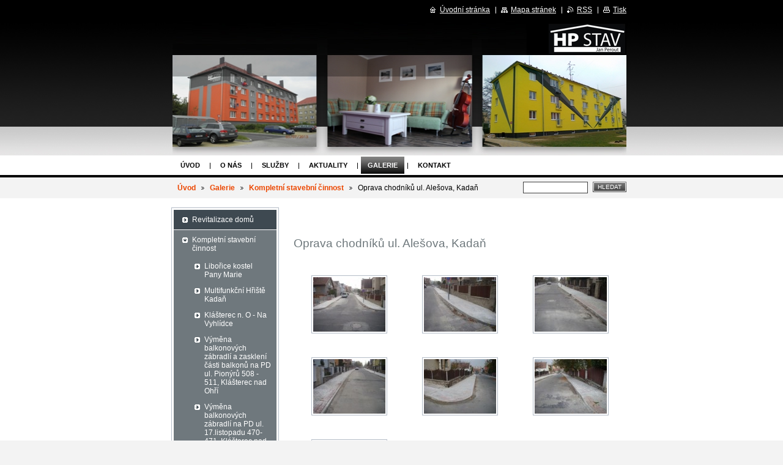

--- FILE ---
content_type: text/html; charset=UTF-8
request_url: https://stavebni-firma-hpstav.webnode.cz/galerie/rekonstrukce/oprava-chodniku-ul-alesova-kadan/
body_size: 8260
content:
<!--[if lte IE 9]><!DOCTYPE HTML PUBLIC "-//W3C//DTD HTML 4.01 Transitional//EN" "https://www.w3.org/TR/html4/loose.dtd"><![endif]-->
<!DOCTYPE html>

<!--[if IE]><html class="ie" lang="cs"><![endif]-->
<!--[if gt IE 9]><!--> 
<html lang="cs">
<!--<![endif]-->

	<head>
		<!--[if lt IE 8]><meta http-equiv="X-UA-Compatible" content="IE=EmulateIE7"><![endif]--><!--[if IE 8]><meta http-equiv="X-UA-Compatible" content="IE=EmulateIE8"><![endif]--><!--[if IE 9]><meta http-equiv="X-UA-Compatible" content="IE=EmulateIE9"><![endif]-->
		<base href="https://stavebni-firma-hpstav.webnode.cz/">
  <meta charset="utf-8">
  <meta name="description" content="">
  <meta name="keywords" content="">
  <meta name="generator" content="Webnode">
  <meta name="apple-mobile-web-app-capable" content="yes">
  <meta name="apple-mobile-web-app-status-bar-style" content="black">
  <meta name="format-detection" content="telephone=no">
    <link rel="icon" type="image/svg+xml" href="/favicon.svg" sizes="any">  <link rel="icon" type="image/svg+xml" href="/favicon16.svg" sizes="16x16">  <link rel="icon" href="/favicon.ico"><link rel="canonical" href="https://stavebni-firma-hpstav.webnode.cz/galerie/rekonstrukce/oprava-chodniku-ul-alesova-kadan/">
<script type="text/javascript">(function(i,s,o,g,r,a,m){i['GoogleAnalyticsObject']=r;i[r]=i[r]||function(){
			(i[r].q=i[r].q||[]).push(arguments)},i[r].l=1*new Date();a=s.createElement(o),
			m=s.getElementsByTagName(o)[0];a.async=1;a.src=g;m.parentNode.insertBefore(a,m)
			})(window,document,'script','//www.google-analytics.com/analytics.js','ga');ga('create', 'UA-797705-6', 'auto',{"name":"wnd_header"});ga('wnd_header.set', 'dimension1', 'W1');ga('wnd_header.set', 'anonymizeIp', true);ga('wnd_header.send', 'pageview');var pageTrackerAllTrackEvent=function(category,action,opt_label,opt_value){ga('send', 'event', category, action, opt_label, opt_value)};</script>
  <link rel="alternate" type="application/rss+xml" href="https://stavebni-firma-hpstav.webnode.cz/rss/all.xml" title="">
<!--[if lte IE 9]><style type="text/css">.cke_skin_webnode iframe {vertical-align: baseline !important;}</style><![endif]-->
		<title>Oprava chodníků ul. Alešova, Kadaň :: Stavební firma HP STAV</title>
		<meta name="robots" content="index, follow">
		<meta name="googlebot" content="index, follow">
		<script type="text/javascript" src="/js/functions.js"></script>
		<link rel="stylesheet" type="text/css" href="/css/style.css" media="screen,handheld,projection">
		<link rel="stylesheet" type="text/css" href="/css/print.css" media="print">
	
				<script type="text/javascript">
				/* <![CDATA[ */
					
					if (typeof(RS_CFG) == 'undefined') RS_CFG = new Array();
					RS_CFG['staticServers'] = new Array('https://d11bh4d8fhuq47.cloudfront.net/');
					RS_CFG['skinServers'] = new Array('https://d11bh4d8fhuq47.cloudfront.net/');
					RS_CFG['filesPath'] = 'https://stavebni-firma-hpstav.webnode.cz/_files/';
					RS_CFG['filesAWSS3Path'] = 'https://49a4bfc1fd.clvaw-cdnwnd.com/1d448736b4d2156632ff128438eb3dd4/';
					RS_CFG['lbClose'] = 'Zavřít';
					RS_CFG['skin'] = 'default';
					if (!RS_CFG['labels']) RS_CFG['labels'] = new Array();
					RS_CFG['systemName'] = 'Webnode';
						
					RS_CFG['responsiveLayout'] = 0;
					RS_CFG['mobileDevice'] = 0;
					RS_CFG['labels']['copyPasteSource'] = 'Více zde:';
					
				/* ]]> */
				</script><script type="text/javascript" src="https://d11bh4d8fhuq47.cloudfront.net/_system/client/js/compressed/frontend.package.1-3-108.js?ph=49a4bfc1fd"></script><style type="text/css"></style></head>

	<body>
		<div id="page">

			<div id="wrapper">

				<div id="header">
					<div class="centered">

						<div id="logoArea">
							<div id="logo"><a href="home/" title="Přejít na úvodní stránku."><span id="rbcSystemIdentifierLogo" style="visibility: hidden;">Stavební firma HP STAV</span></a></div>
							<h3><span id="rbcCompanySlogan" class="rbcNoStyleSpan"></span></h3>
							<script type="text/javascript"> /* <![CDATA[ */ logoCentering(); /* ]]> */ </script>
						</div><!-- / id="logoArea" -->

						<span class="illustration"><img src="/img/illustration.jpg?ph=49a4bfc1fd" width="742" height="220" alt=""></span>

						<hr class="noDis">

					</div><!-- / class="centered" -->
				</div><!-- id="header" -->

				<script type="text/javascript">
					/* <![CDATA[ */
						RubicusFrontendIns.addAbsoluteHeaderBlockId('topMenu');
					/* ]]> */
				</script>

				<div id="topMenu">
					<div class="centered">


<ul class="menu">
	<li class="first"><a href="/home/">Úvod</a></li>
	<li><a href="/o-nas/">O nás</a></li>
	<li><a href="/sluzby/">Služby</a></li>
	<li><a href="/aktuality/">Aktuality</a></li>
	<li class="open selected"><a href="/galerie/">Galerie</a></li>
	<li class="last"><a href="/kontakt/">Kontakt</a></li>
</ul>			

						<hr class="noDis">

					</div><!-- / class="centered" -->
				</div><!-- id="topMenu" -->

				<div id="ribbon">
					<div class="centered">

						<div id="pageNavigator" class="rbcContentBlock"><a class="navFirstPage" href="/home/">Úvod</a><span><span> &gt; </span></span><a href="/galerie/">Galerie</a><span><span> &gt; </span></span><a href="/galerie/rekonstrukce/">Kompletní stavební činnost</a><span><span> &gt; </span></span><span id="navCurrentPage">Oprava chodníků ul. Alešova, Kadaň</span><hr class="noDis"></div>


						<div id="search">

		<form action="/search/" method="get" id="fulltextSearch">

								<fieldset>
									<legend>Vyhledávání</legend>
									<label for="fulltextSearchText">Hledat:</label>
									<input type="text" id="fulltextSearchText" name="text" value="">
									<span class="submit"><input type="submit" value="Hledat"></span>
								</fieldset>

		</form>

						</div><!-- / id="search" -->

		
						<hr class="noDis">

						<div class="cleaner"><!-- / FLOAT CLEAR --></div>

					</div><!-- / class="centered" -->
				</div><!-- id="ribbon" -->

				<div id="main">
					<div class="centered columns-2">

						<!-- RIGHT BAR ~ MAIN AREA -->
						<div class="column-1">




							<div class="box wysiwyg">

								<div class="wsw">
									<!-- WSW -->

		

									<!-- / WSW -->
								</div><!-- class="wsw" -->

								<hr class="noDis">

							</div><!-- / class="box wysiwyg" -->


		
			


							<div class="box photogallery small">

								<h2>Oprava chodníků ul. Alešova, Kadaň</h2>

								<div class="list">

			
		
			

									
			

									<div class="photo">
										<div class="cropper"><table><tr><td><span class="thumbnail"><a href="/album/oprava-chodniku-ul-alesova-kadan/dsc07208-jpg/" title="Zobrazit celou fotografii." onclick="RubicusFrontendIns.showPhotogalleryDetailPhoto(this.href); Event.stop(event);"><img src="https://49a4bfc1fd.clvaw-cdnwnd.com/1d448736b4d2156632ff128438eb3dd4/system_preview_small_200001347-bc076bdfb7-public/DSC07208.JPG" width="118" height="89" alt="/album/oprava-chodniku-ul-alesova-kadan/dsc07208-jpg/"></a></span></td></tr></table></div>
										
									</div><!-- / class="photo" -->

			
		
			

									<p class="noDis">&mdash;&mdash;&mdash;&mdash;&mdash;</p>

			
		
			

									<div class="photo">
										<div class="cropper"><table><tr><td><span class="thumbnail"><a href="/album/oprava-chodniku-ul-alesova-kadan/dsc07210-jpg/" title="Zobrazit celou fotografii." onclick="RubicusFrontendIns.showPhotogalleryDetailPhoto(this.href); Event.stop(event);"><img src="https://49a4bfc1fd.clvaw-cdnwnd.com/1d448736b4d2156632ff128438eb3dd4/system_preview_small_200001348-380eb39091-public/DSC07210.JPG" width="118" height="89" alt="/album/oprava-chodniku-ul-alesova-kadan/dsc07210-jpg/"></a></span></td></tr></table></div>
										
									</div><!-- / class="photo" -->

			
		
			

									<p class="noDis">&mdash;&mdash;&mdash;&mdash;&mdash;</p>

			
		
			

									<div class="photo">
										<div class="cropper"><table><tr><td><span class="thumbnail"><a href="/album/oprava-chodniku-ul-alesova-kadan/dsc07211-jpg/" title="Zobrazit celou fotografii." onclick="RubicusFrontendIns.showPhotogalleryDetailPhoto(this.href); Event.stop(event);"><img src="https://49a4bfc1fd.clvaw-cdnwnd.com/1d448736b4d2156632ff128438eb3dd4/system_preview_small_200001349-92c0893b98-public/DSC07211.JPG" width="118" height="89" alt="/album/oprava-chodniku-ul-alesova-kadan/dsc07211-jpg/"></a></span></td></tr></table></div>
										
									</div><!-- / class="photo" -->

			
		

			
		
			

									<p class="noDis">&mdash;&mdash;&mdash;&mdash;&mdash;</p>

									<div class="cleaner"><!-- / FLOAT CLEAR --></div>

			
		
			

									
			

									<div class="photo">
										<div class="cropper"><table><tr><td><span class="thumbnail"><a href="/album/oprava-chodniku-ul-alesova-kadan/dsc07212-jpg/" title="Zobrazit celou fotografii." onclick="RubicusFrontendIns.showPhotogalleryDetailPhoto(this.href); Event.stop(event);"><img src="https://49a4bfc1fd.clvaw-cdnwnd.com/1d448736b4d2156632ff128438eb3dd4/system_preview_small_200001350-cb497cd389-public/DSC07212.JPG" width="118" height="89" alt="/album/oprava-chodniku-ul-alesova-kadan/dsc07212-jpg/"></a></span></td></tr></table></div>
										
									</div><!-- / class="photo" -->

			
		
			

									<p class="noDis">&mdash;&mdash;&mdash;&mdash;&mdash;</p>

			
		
			

									<div class="photo">
										<div class="cropper"><table><tr><td><span class="thumbnail"><a href="/album/oprava-chodniku-ul-alesova-kadan/dsc07213-jpg/" title="Zobrazit celou fotografii." onclick="RubicusFrontendIns.showPhotogalleryDetailPhoto(this.href); Event.stop(event);"><img src="https://49a4bfc1fd.clvaw-cdnwnd.com/1d448736b4d2156632ff128438eb3dd4/system_preview_small_200001351-0007301047-public/DSC07213.JPG" width="118" height="89" alt="/album/oprava-chodniku-ul-alesova-kadan/dsc07213-jpg/"></a></span></td></tr></table></div>
										
									</div><!-- / class="photo" -->

			
		
			

									<p class="noDis">&mdash;&mdash;&mdash;&mdash;&mdash;</p>

			
		
			

									<div class="photo">
										<div class="cropper"><table><tr><td><span class="thumbnail"><a href="/album/oprava-chodniku-ul-alesova-kadan/dsc07214-jpg/" title="Zobrazit celou fotografii." onclick="RubicusFrontendIns.showPhotogalleryDetailPhoto(this.href); Event.stop(event);"><img src="https://49a4bfc1fd.clvaw-cdnwnd.com/1d448736b4d2156632ff128438eb3dd4/system_preview_small_200001352-7aef87be9f-public/DSC07214.JPG" width="118" height="89" alt="/album/oprava-chodniku-ul-alesova-kadan/dsc07214-jpg/"></a></span></td></tr></table></div>
										
									</div><!-- / class="photo" -->

			
		

			
		
			

									<p class="noDis">&mdash;&mdash;&mdash;&mdash;&mdash;</p>

									<div class="cleaner"><!-- / FLOAT CLEAR --></div>

			
		
			

									
			

									<div class="photo">
										<div class="cropper"><table><tr><td><span class="thumbnail"><a href="/album/oprava-chodniku-ul-alesova-kadan/dsc07215-jpg/" title="Zobrazit celou fotografii." onclick="RubicusFrontendIns.showPhotogalleryDetailPhoto(this.href); Event.stop(event);"><img src="https://49a4bfc1fd.clvaw-cdnwnd.com/1d448736b4d2156632ff128438eb3dd4/system_preview_small_200001353-ba49bbb448-public/DSC07215.JPG" width="118" height="89" alt="/album/oprava-chodniku-ul-alesova-kadan/dsc07215-jpg/"></a></span></td></tr></table></div>
										
									</div><!-- / class="photo" -->

			
		

			
		
			

									<div class="cleaner"><!-- / FLOAT CLEAR --></div>

									<p class="noDis">&mdash;&mdash;&mdash;&mdash;&mdash;&mdash;&mdash;&mdash;&mdash;&mdash;</p>

									<div class="pagination">

										

										

										<div class="cleaner"><!-- / FLOAT CLEAR --></div>

									</div><!-- / class="pagination" -->

								</div><!-- / class="list" -->

								<hr class="noDis">

							</div><!-- / class="box photogallery small" -->


			
		<script type="text/javascript">/*<![CDATA[*/RS_CFG['useOldMobileTemplate'] = false;RubicusFrontendIns.setPhotogalleryInit('', '/servers/frontend/',['oprava-chodniku-ul-alesova-kadan','LIGHTBOX',7,'{PHOTO} z {TOTAL}','Zavřít','Předchozí','Následující','Spustit automatické procházení obrázků','Pozastavit automatické procházení obrázků']);/*]]>*/</script>
						</div><!-- / class="column-1" -->
						<!-- / RIGHT BAR ~ MAIN AREA -->

						<!-- LEFT BAR -->
						<div class="column-2">




								<div id="sideMenu">

		<ul class="menu">
	<li class="first"><a href="/galerie/fasady/">Revitalizace domů</a></li>
	<li class="open selected"><a href="/galerie/rekonstrukce/">Kompletní stavební činnost</a>
	<ul class="level1">
		<li class="first"><a href="/galerie/rekonstrukce/liborice-kostel-pany-marie/">Libořice kostel Pany Marie</a></li>
		<li><a href="/galerie/rekonstrukce/multifunkcni-hriste-kadan/">Multifunkční Hřiště Kadaň</a></li>
		<li><a href="/galerie/rekonstrukce/klasterec-n-o-na-vyhlidce/">Klášterec n. O - Na Vyhlídce</a></li>
		<li><a href="/galerie/rekonstrukce/vymena-balkonovych-zabradli-a-zaskleni-casti-balkonu-na-pd-ul-pionyru-508-511-klasterec-nad-ohri/">Výměna balkonových zábradlí a zasklení části balkonů na PD  ul. Pionýrů 508 - 511, Klášterec nad Ohří</a></li>
		<li><a href="/galerie/rekonstrukce/vymena-balkonovych-zabradli-na-pd-ul-17-listopadu-470-471-klasterec-nad-ohri/">Výměna balkonových zábradlí na PD ul. 17.listopadu 470-471, Klášterec nad Ohří</a></li>
		<li><a href="/galerie/rekonstrukce/vymena-balkonovych-zabradli-na-pd-ul-17-listopadu-476-477-klasterec-nad-ohri/">Výměna balkonových zábradlí na PD ul. 17.listopadu 476-477, Klášterec nad Ohří</a></li>
		<li><a href="/galerie/rekonstrukce/strecha-na-6-ms-kadan/">Střecha na 6. MŠ, Kadaň</a></li>
		<li><a href="/galerie/rekonstrukce/rekonstrukce-chodniku-kolem-posty-kadan/">Rekonstrukce chodníku kolem pošty, Kadaň</a></li>
		<li><a href="/galerie/rekonstrukce/rekonstrukce-chodniku-ve-vnitrobloku-sidliste-a-kadan/">Rekonstrukce chodníku ve vnitrobloku sídliště A, Kadaň</a></li>
		<li><a href="/galerie/rekonstrukce/rekonstrukce-chodniku-ve-smetanovych-sadech-kadan/">Mlatový chodník ul. J. Švermy, Kadaň</a></li>
		<li><a href="/galerie/rekonstrukce/oprava-chodniku-na-rohu-krizovatky-ul-postovni-na-podlesi-kadan/">Oprava chodníku na rohu křižovatky ul. Poštovní - Na Podlesí, Kadaň</a></li>
		<li><a href="/galerie/rekonstrukce/rekonstrukce-verejnych-wc-na-hrbitove-kadan/">Rekonstrukce veřejných WC na hřbitově Kadaň</a></li>
		<li><a href="/galerie/rekonstrukce/rekonstrukce-bytu-ul-zeyerova-kadan/">Rekonstrukce bytu ul. Zeyerova Kadaň</a></li>
		<li><a href="/galerie/rekonstrukce/stavebni-upravy-paneloveho-domu-ul-1-maje-1536-1537-kadan/">Stavební úpravy panelového domu ul. 1.Máje 1536-1537 Kadaň</a></li>
		<li><a href="/galerie/rekonstrukce/stavebni-upravy-paneloveho-domu-ul-chomutovska-1194-1197-kadan/">Stavební úpravy panelového domu ul. Chomutovská 1194-1197 Kadaň</a></li>
		<li><a href="/galerie/rekonstrukce/oprava-chodniku-v-arealu-nemocnice-kadan/">Oprava chodníků v areálu Nemocnice Kadaň</a></li>
		<li><a href="/galerie/rekonstrukce/stavebni-upravy-mistnosti-ovv-meu-kadan/">Stavební úpravy místnosti OVV MěÚ Kadaň</a></li>
		<li><a href="/galerie/rekonstrukce/teplotni-komora-drager/">Teplotní komora Dräger</a></li>
		<li><a href="/galerie/rekonstrukce/vystavba-pesiho-chodniku-k-lodenici-v-kadani/">Výstavba pěšího chodníku k loděnici v Kadani</a></li>
		<li><a href="/galerie/rekonstrukce/upravy-mistnosti-meu-kadan-ul-jana-rohace/">Úpravy místnosti MěÚ Kadaň, ul. Jana Roháče</a></li>
		<li class="selected activeSelected"><a href="/galerie/rekonstrukce/oprava-chodniku-ul-alesova-kadan/">Oprava chodníků ul. Alešova, Kadaň</a></li>
		<li><a href="/galerie/rekonstrukce/oprava-chodniku-ul-jungmannova-kadan/">Oprava chodníku ul. Jungmannova, Kadaň</a></li>
		<li><a href="/galerie/rekonstrukce/uprava-odvodneni-komunikace-ul-pokuticka-kadan/">Úprava odvodnění komunikace ul. Pokutická, Kadaň</a></li>
		<li><a href="/galerie/rekonstrukce/vymena-balkonovych-zabradli-zadni-strana-pd-ul-pionyru-508-511-klasterec-nad-ohri/">Výměna balkonových zábradlí zadní strana PD ul. Pionýrů 508 - 511, Klášterec nad Ohří</a></li>
		<li><a href="/galerie/rekonstrukce/vymena-zabradli-na-balkonech-pd-ul-17-listopadu-487-488-klasterec-nad-ohri/">Výměna zábradlí na balkónech PD ul. 17. listopadu 487 - 488, Klášterec nad ohří</a></li>
		<li><a href="/galerie/rekonstrukce/stavebni-upravy-v-drager-klasterec-nad-ohri/">Stavební úpravy v Dräger Klášterec nad Ohří</a></li>
		<li><a href="/galerie/rekonstrukce/vymena-zabradli-na-balkonech-a-okapovy-chodnik-paneloveho-domu-ul-17-listopadu-468-469-klasterec-nad-ohri/">Výměna zábradlí na balkónech a okapový chodník panelového domu ul. 17. listopadu 468 - 469, Klášterec nad Ohří </a></li>
		<li><a href="/galerie/rekonstrukce/rekonstrukce-a-zatepleni-strechy-1-maje-1536-1537-kadan/">Rekonstrukce a zateplení střechy 1. Máje 1536 – 1537 Kadaň</a></li>
		<li><a href="/galerie/rekonstrukce/rekonstrukce-bytu-1-maje-kadan/">Stavební úpravy bytu 1. máje, Kadaň</a></li>
		<li><a href="/galerie/rekonstrukce/rekonstrukce-bytu-na-podlesi-kadan/">Stavební úpravy bytu Na Podlesí, Kadaň</a></li>
		<li><a href="/galerie/rekonstrukce/stavebni-upravy-v-interieru-haly-drager-klasterec-nad-ohri/">Stavební úpravy v interiéru haly Dräger Klášterec nad Ohří</a></li>
		<li><a href="/galerie/rekonstrukce/vymena-klempirskych-prvku-kostela-svateho-petra-a-pavla-kadan/">Výměna klempířských prvků kostela svatého Petra a Pavla, Kadaň</a></li>
		<li><a href="/galerie/rekonstrukce/prestavba-sklepnich-prostor-na-bytovou-jednotku-ul-zeyerova-kadan/">Přestavba sklepních prostor na bytovou jednotku ul. Zeyerova, Kadaň</a></li>
		<li><a href="/galerie/fasady/rekonstrukce-rodinneho-domu-cernys/">Rekonstrukce rodinného domu Černýš</a></li>
		<li><a href="/galerie/rekonstrukce/kadan-oprava-chodniku-kolem-autobusoveho-nadrazi/">Kadaň – oprava chodníku kolem autobusového nádraží </a></li>
		<li><a href="/galerie/rekonstrukce/vymena-balkonovych-zabradli-a-rekonstrukce-vestibulu-ul-skolni-501-504-klasterec-nad-ohri/">Výměna balkonových zábradlí a rekonstrukce vestibulů  ul. Školní 501 – 504, Klášterec nad Ohří</a></li>
		<li><a href="/galerie/rekonstrukce/plocha-pro-zamestnance-drager-klasterec-nad-ohri/">Plocha pro zaměstnance – Dräger Klášterec nad Ohří </a></li>
		<li><a href="/galerie/rekonstrukce/opravy-vstupu-vestibulu-a-schodiste-ul-chomutovska-1202-kadan/">Opravy vstupu, vestibulu a schodiště ul. Chomutovská 1202, Kadaň </a></li>
		<li><a href="/galerie/rekonstrukce/zs-kadan-skolni-1479-vymena-dlazeb-a-oprava-sten-zs-rudolfa-koblice-kadan-pionyru-1102-vymena-dlazby-zs-kadan-na-podlesi-1480-vymena-dlazby-a-uprava-dvorni-casti-skoly/">ZŠ Kadaň, Školní 1479 - výměna dlažeb a oprava stěn, ZŠ Rudolfa Koblice Kadaň, Pionýrů 1102 - výměna dlažby, ZŠ Kadaň, Na Podlesí 1480 - výměna dlažby a úprava dvorní části školy </a></li>
		<li><a href="/galerie/rekonstrukce/kadan-propojeni-cyklostezek-sidliste-c-rooseveltovy-sady/">Kadaň – propojení cyklostezek sídliště C – Rooseveltovy sady</a></li>
		<li><a href="/galerie/rekonstrukce/kadan-oprava-cesty-k-zahradkam-pod-vodarnou/">Kadaň – oprava cesty k zahrádkám pod vodárnou</a></li>
		<li><a href="/galerie/rekonstrukce/oprava-strechy-na-spojovaci-chodbe-v-arealu-3-zs-ul-chomutovska-kadan/">Oprava střechy na spojovací chodbě v areálu 3.ZŠ ul. Chomutovská, Kadaň</a></li>
		<li><a href="/galerie/rekonstrukce/vymena-balkonovych-zabradli-ul-j-a-komenskeho-cp-465-466-klasterec-nad-ohri/">Výměna balkonových zábradlí ul. J. Á. Komenského čp. 465 - 466, Klášterec nad Ohří</a></li>
		<li><a href="/galerie/rekonstrukce/kadan-hrad-reseni-vlhkosti/">Kadaň – hrad řešení vlhkosti</a></li>
		<li><a href="/galerie/rekonstrukce/opravy-dlazeb-pred-vstupy-a-nove-schranky-ul-17-listopadu-487-488-klasterec-nad-ohri/">Opravy dlažeb před vstupy a nové schránky  ul. 17. listopadu 487 - 488, Klášterec nad Ohří</a></li>
		<li><a href="/galerie/rekonstrukce/vymena-dlazeb-u-vstupu-a-oprava-fasady-vstupu-budovy-meu-kadan-j-rohace-1381/">Zřízení bezbariérového vstupu a oprava vstupního vestibulu  MěÚ Kadaň, J. Roháče 1381</a></li>
		<li><a href="/galerie/rekonstrukce/rekonstrukce-vnitrnich-prostor-bytoveho-domu-ul-celakovskeho-cp-854-chomutov/">Rekonstrukce vnitřních prostor bytového domu ul. Čelakovského čp. 854, Chomutov</a></li>
		<li><a href="/galerie/rekonstrukce/kadan-stavebni-upravy-interieru-v-budove-cp-1340-knihovna/">Kadaň - stavební úpravy interiéru v budově čp. 1340 - Knihovna</a></li>
		<li><a href="/galerie/rekonstrukce/stavebni-upravy-a-propojeni-bytu-ul-sukova-kadan/">Stavební úpravy a propojení bytů ul. Sukova, Kadaň</a></li>
		<li><a href="/galerie/rekonstrukce/oprava-terasy-bytu-ul-jana-svermy-kadan/">Oprava terasy bytu ul. Jana Švermy, Kadaň</a></li>
		<li><a href="/galerie/rekonstrukce/odvetravaci-kanalek-hrad-kadan/">Odvětrávací kanálek - hrad Kadaň</a></li>
		<li><a href="/galerie/rekonstrukce/uprava-okapoveho-chodniku-u-sportovni-haly-kadan/">Úprava okapového chodníku u Sportovní haly Kadaň</a></li>
		<li><a href="/galerie/rekonstrukce/oprava-odvodneni-od-zahradek-v-pokuticke-ulici-v-kadani/">Oprava odvodnění od zahrádek v Pokutické ulici v Kadani</a></li>
		<li><a href="/galerie/rekonstrukce/oprava-dlazeb-pred-vstupy-pd-1-maje-1536-1537-kadan/">Oprava dlažeb před vstupy PD 1. máje 1536 – 1537 Kadaň</a></li>
		<li><a href="/galerie/rekonstrukce/rekonstrukce-balkonu-ul-j-a-komenskeho-455-460-klasterec-nad-ohri/">Rekonstrukce balkónů  ul. J. Á. Komenského 455 – 460, Klášterec nad Ohří</a></li>
		<li><a href="/galerie/rekonstrukce/oprava-venkovniho-odizolovani-budovy-strojovny-vytahu-meu-kadan-j-rohace-1381/">Oprava venkovního odizolování budovy - strojovny výtahu  MěÚ Kadaň, J. Roháče 1381</a></li>
		<li><a href="/galerie/rekonstrukce/stavebni-upravy-vestibulu-ul-mladeznicka-cp-2737-2738-zatec/">Stavební úpravy vestibulů ul. Mládežnická čp. 2737 - 2738, Žatec</a></li>
		<li><a href="/galerie/rekonstrukce/rekonstrukce-strechy-paneloveho-domu-ul-chomutovska-cp-1199-1202-kadan/">Rekonstrukce střechy panelového domu ul. Chomutovská čp. 1199 - 1202, Kadaň</a></li>
		<li><a href="/galerie/rekonstrukce/rekonstrukce-socialniho-zarizeni-donaldson-kadan/">Rekonstrukce sociálního zařízení Donaldson Kadaň</a></li>
		<li><a href="/galerie/rekonstrukce/stavebni-upravy-kabin-fotbaloveho-hriste-uhostany/">Stavební úpravy kabin fotbalového hřiště Úhošťany</a></li>
		<li><a href="/galerie/rekonstrukce/oprava-zdi-u-zadnich-vstupu-bd-libocany-cp-177-178-179/">Oprava zdí u zadních vstupů BD Libočany čp. 177, 178, 179</a></li>
		<li><a href="/galerie/rekonstrukce/oprava-zdi-u-domova-pro-seniory-kadan/">Oprava zdi u domova pro seniory Kadaň</a></li>
		<li><a href="/galerie/rekonstrukce/zaskleni-lodzii-objektu-jecna-660-661-662-klasterec-nad-ohri/">Zasklení lodžií objektu Ječná 660, 661, 662 Klášterec nad Ohří</a></li>
		<li><a href="/galerie/rekonstrukce/uprava-kancelare-zivnostenskeho-uradu-kadan/">Úprava kanceláře živnostenského úřadu Kadaň</a></li>
		<li class="last"><a href="/galerie/rekonstrukce/rozsireni-parkovacich-stani-ze-zatravnovacich-tvarnic-ul-jecna-1698-kadan/">Rozšíření parkovacích stání ze zatravňovacích tvárnic ul. Ječná 1698 Kadaň</a></li>
	</ul>
	</li>
	<li><a href="/galerie/leseni/">Lešení, kontejnery</a></li>
	<li><a href="/galerie/autodoprava/">Autodoprava</a></li>
	<li><a href="/galerie/vyroba-klempirskych-a-zamecnickych-prvku/">Výroba klempířských a zámečnických prvků</a></li>
	<li><a href="/galerie/reklamy-a-ostatni/">Ostatní</a></li>
	<li class="last"><a href="/galerie/pomahame/">Pomáháme</a></li>
</ul>

									<hr class="noDis">

								</div><!-- id="sideMenu" -->

					




							<div class="box contact">

								<h2>Kontakt</h2>

		

									<address>
										<strong>HP STAV - Jan Perout</strong>
										

										<br class="noDis"><br class="noDis">
										<span class="address">
Provozovna: Fibichova 660, 432 01 Kadaň
										</span>

	
										

										<br class="noDis"><br class="noDis">
										<span class="phone">
+420 728 021 326
										</span>

	
										

										<br class="noDis"><br class="noDis">
										<span class="email">
												<a href="&#109;&#97;&#105;&#108;&#116;&#111;:HP&#115;&#116;&#97;&#118;&#64;&#101;&#109;&#97;&#105;&#108;&#46;&#99;&#122;"><span id="rbcContactEmail">HP&#115;&#116;&#97;&#118;&#64;&#101;&#109;&#97;&#105;&#108;&#46;&#99;&#122;</span></a>
										</span>

	
									</address>

		

								<hr class="noDis">

							</div><!-- / class="box contact" -->


					



						</div><!-- / class="column-2" -->
						<!-- / LEFT BAR -->

						<div class="cleaner"><!-- / FLOAT CLEAR --></div>

					</div><!-- / class="centered columns-2" -->
				</div><!-- id="main" -->

			</div><!-- / id="wrapper" -->

			<div id="quick">
				<div class="centered">
                    <div id="languageSelect"></div>			
					<ul>
						<li class="homepage"><a href="home/" title="Přejít na úvodní stránku.">Úvodní stránka</a></li>
						<li class="sitemap"><a href="/sitemap/" title="Přejít na mapu stránek.">Mapa stránek</a></li>
						<li class="rss"><a href="/rss/" title="RSS kanály">RSS</a></li>
						<li class="print"><a href="#" onclick="window.print(); return false;" title="Vytisknout stránku">Tisk</a></li>
					</ul><!-- / id="quick" -->

					<hr class="noDis">

				</div><!-- / class="centered" -->
			</div><!-- id="quick" -->

			<div id="footer">
				<div class="centered">

					<p><span id="rbcFooterText" class="rbcNoStyleSpan">© 2013 Všechna práva vyhrazena.</span><!-- --></p>
					<span class="signature"><span class="rbcSignatureText">Vytvořeno službou <a href="https://www.webnode.cz?utm_source=brand&amp;utm_medium=footer&amp;utm_campaign=premium" rel="nofollow" >Webnode</a></span></span>

				</div><!-- / class="centered" -->
			</div><!-- / id="footer" -->

		</div><!-- / id="page" -->

		<script type="text/javascript">
			/* <![CDATA[ */

				RubicusFrontendIns.addObserver
				({

					onContentChange: function ()
					{
						logoCentering();
					},

					onStartSlideshow: function()
					{
						$('slideshowControl').innerHTML	= 'Pozastavit prezentaci';
						$('slideshowControl').title			= 'Pozastavit automatické procházení obrázků';
						$('slideshowControl').onclick		= RubicusFrontendIns.stopSlideshow.bind(RubicusFrontendIns);
					},

					onStopSlideshow: function()
					{
						$('slideshowControl').innerHTML	= 'Spustit prezentaci';
						$('slideshowControl').title			= 'Spustit automatické procházení obrázků';
						$('slideshowControl').onclick		= RubicusFrontendIns.startSlideshow.bind(RubicusFrontendIns);
					},

					onShowImage: function()
					{
						if (RubicusFrontendIns.isSlideshowMode())
						{
							$('slideshowControl').innerHTML	= 'Pozastavit prezentaci';
							$('slideshowControl').title			= 'Pozastavit automatické procházení obrázků';
							$('slideshowControl').onclick		= RubicusFrontendIns.stopSlideshow.bind(RubicusFrontendIns);
						}
					}

				});

				RubicusFrontendIns.addFileToPreload('/img/loading.gif');
				RubicusFrontendIns.addFileToPreload('/img/loading_poll.gif');
				RubicusFrontendIns.addFileToPreload('/img/arrow_left_hover.png');
				RubicusFrontendIns.addFileToPreload('/img/arrow_right_hover.png');
				RubicusFrontendIns.addFileToPreload('/img/homepage_hover.png');
				RubicusFrontendIns.addFileToPreload('/img/menu_hover.png');
				RubicusFrontendIns.addFileToPreload('/img/paging_left_end_hover.png');
				RubicusFrontendIns.addFileToPreload('/img/paging_left_hover.png');
				RubicusFrontendIns.addFileToPreload('/img/paging_right_end_hover.png');
				RubicusFrontendIns.addFileToPreload('/img/paging_right_hover.png');
				RubicusFrontendIns.addFileToPreload('/img/print_hover.png');
				RubicusFrontendIns.addFileToPreload('/img/rss_hover.png');
				RubicusFrontendIns.addFileToPreload('/img/sidemenu_arrow_hover.png');
				RubicusFrontendIns.addFileToPreload('/img/sitemap_hover.png');

			/* ]]> */
		</script>

	<div id="rbcFooterHtml"></div><script type="text/javascript">var keenTrackerCmsTrackEvent=function(id){if(typeof _jsTracker=="undefined" || !_jsTracker){return false;};try{var name=_keenEvents[id];var keenEvent={user:{u:_keenData.u,p:_keenData.p,lc:_keenData.lc,t:_keenData.t},action:{identifier:id,name:name,category:'cms',platform:'WND1',version:'2.1.157'},browser:{url:location.href,ua:navigator.userAgent,referer_url:document.referrer,resolution:screen.width+'x'+screen.height,ip:'18.117.253.134'}};_jsTracker.jsonpSubmit('PROD',keenEvent,function(err,res){});}catch(err){console.log(err)};};</script></body>

</html>
